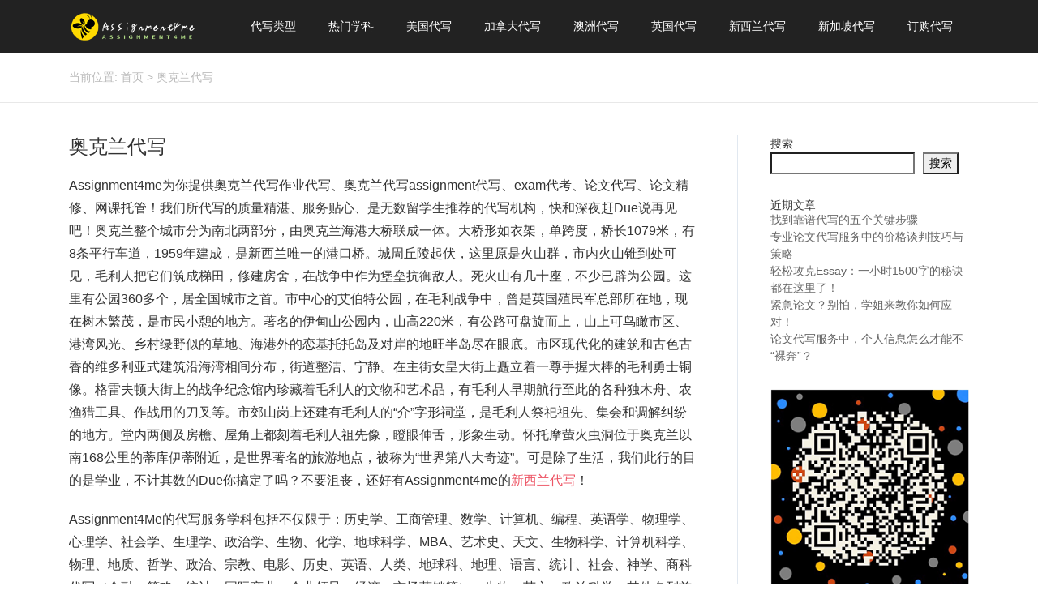

--- FILE ---
content_type: text/html; charset=UTF-8
request_url: https://www.assignment4me.com/auckland-daixie/
body_size: 17096
content:
<!DOCTYPE html>
<html lang="zh-cmn-Hans">
<head>
<link rel="icon" href="https://www.assignment4me.com/wp-content/uploads/2021/10/websiteICO.png" type="image/x-icon" />
<link rel="shortcut icon" href="https://www.assignment4me.com/wp-content/uploads/2021/10/websiteICO.png" type="image/x-icon" />
<meta charset="UTF-8">
<meta name="viewport" content="width=device-width, initial-scale=1">
<meta http-equiv="Cache-Control" content="no-transform" /> 
<meta http-equiv="Cache-Control" content="no-siteapp" />
<meta name="applicable-device" content="pc,mobile">
<meta http-equiv="X-UA-Compatible" content="IE=edge">
<title>新西兰奥克兰作业代写,奥克兰assignment代写,exam代考,论文代写 - Assignment4me</title><meta name="description" content="Assignment4me为你提供新西兰奥克兰作业代写、奥克兰assignment代写、exam代考、论文代写、论文精修、网课托管！我们所代写的质量精湛、服务贴心、是无数新西兰奥克兰留学生推荐的代写机构，快和深夜赶Due说再见吧！" />
<meta name="keywords" content="新西兰代写,奥克兰作业代写,奥克兰assignment代写,exam代考,论文代写" />
<meta name='robots' content='index, follow, max-image-preview:large, max-snippet:-1, max-video-preview:-1' />

	<!-- This site is optimized with the Yoast SEO plugin v20.8 - https://yoast.com/wordpress/plugins/seo/ -->
	<link rel="canonical" href="https://www.assignment4me.com/auckland-daixie/" />
	<meta property="og:locale" content="zh_CN" />
	<meta property="og:type" content="article" />
	<meta property="og:title" content="奥克兰代写 - Assignment4me" />
	<meta property="og:description" content="Assignment4me为你提供奥克兰代写作业代写、奥克兰代写assignment代写、exam代考、论文代 [&hellip;]" />
	<meta property="og:url" content="https://www.assignment4me.com/auckland-daixie/" />
	<meta property="og:site_name" content="Assignment4me" />
	<meta property="article:modified_time" content="2021-10-09T09:55:52+00:00" />
	<meta name="twitter:card" content="summary_large_image" />
	<script type="application/ld+json" class="yoast-schema-graph">{"@context":"https://schema.org","@graph":[{"@type":"WebPage","@id":"https://www.assignment4me.com/auckland-daixie/","url":"https://www.assignment4me.com/auckland-daixie/","name":"奥克兰代写 - Assignment4me","isPartOf":{"@id":"https://www.assignment4me.com/#website"},"datePublished":"2021-10-07T12:41:58+00:00","dateModified":"2021-10-09T09:55:52+00:00","breadcrumb":{"@id":"https://www.assignment4me.com/auckland-daixie/#breadcrumb"},"inLanguage":"zh-Hans","potentialAction":[{"@type":"ReadAction","target":["https://www.assignment4me.com/auckland-daixie/"]}]},{"@type":"BreadcrumbList","@id":"https://www.assignment4me.com/auckland-daixie/#breadcrumb","itemListElement":[{"@type":"ListItem","position":1,"name":"首页","item":"https://www.assignment4me.com/"},{"@type":"ListItem","position":2,"name":"奥克兰代写"}]},{"@type":"WebSite","@id":"https://www.assignment4me.com/#website","url":"https://www.assignment4me.com/","name":"Assignment4me","description":"","potentialAction":[{"@type":"SearchAction","target":{"@type":"EntryPoint","urlTemplate":"https://www.assignment4me.com/?s={search_term_string}"},"query-input":"required name=search_term_string"}],"inLanguage":"zh-Hans"}]}</script>
	<!-- / Yoast SEO plugin. -->


<link rel='dns-prefetch' href='//www.assignment4me.com' />
<link rel="alternate" title="oEmbed (JSON)" type="application/json+oembed" href="https://www.assignment4me.com/wp-json/oembed/1.0/embed?url=https%3A%2F%2Fwww.assignment4me.com%2Fauckland-daixie%2F" />
<link rel="alternate" title="oEmbed (XML)" type="text/xml+oembed" href="https://www.assignment4me.com/wp-json/oembed/1.0/embed?url=https%3A%2F%2Fwww.assignment4me.com%2Fauckland-daixie%2F&#038;format=xml" />
<style id='wp-img-auto-sizes-contain-inline-css' type='text/css'>
img:is([sizes=auto i],[sizes^="auto," i]){contain-intrinsic-size:3000px 1500px}
/*# sourceURL=wp-img-auto-sizes-contain-inline-css */
</style>
<style id='wp-block-library-inline-css' type='text/css'>
:root{--wp-block-synced-color:#7a00df;--wp-block-synced-color--rgb:122,0,223;--wp-bound-block-color:var(--wp-block-synced-color);--wp-editor-canvas-background:#ddd;--wp-admin-theme-color:#007cba;--wp-admin-theme-color--rgb:0,124,186;--wp-admin-theme-color-darker-10:#006ba1;--wp-admin-theme-color-darker-10--rgb:0,107,160.5;--wp-admin-theme-color-darker-20:#005a87;--wp-admin-theme-color-darker-20--rgb:0,90,135;--wp-admin-border-width-focus:2px}@media (min-resolution:192dpi){:root{--wp-admin-border-width-focus:1.5px}}.wp-element-button{cursor:pointer}:root .has-very-light-gray-background-color{background-color:#eee}:root .has-very-dark-gray-background-color{background-color:#313131}:root .has-very-light-gray-color{color:#eee}:root .has-very-dark-gray-color{color:#313131}:root .has-vivid-green-cyan-to-vivid-cyan-blue-gradient-background{background:linear-gradient(135deg,#00d084,#0693e3)}:root .has-purple-crush-gradient-background{background:linear-gradient(135deg,#34e2e4,#4721fb 50%,#ab1dfe)}:root .has-hazy-dawn-gradient-background{background:linear-gradient(135deg,#faaca8,#dad0ec)}:root .has-subdued-olive-gradient-background{background:linear-gradient(135deg,#fafae1,#67a671)}:root .has-atomic-cream-gradient-background{background:linear-gradient(135deg,#fdd79a,#004a59)}:root .has-nightshade-gradient-background{background:linear-gradient(135deg,#330968,#31cdcf)}:root .has-midnight-gradient-background{background:linear-gradient(135deg,#020381,#2874fc)}:root{--wp--preset--font-size--normal:16px;--wp--preset--font-size--huge:42px}.has-regular-font-size{font-size:1em}.has-larger-font-size{font-size:2.625em}.has-normal-font-size{font-size:var(--wp--preset--font-size--normal)}.has-huge-font-size{font-size:var(--wp--preset--font-size--huge)}.has-text-align-center{text-align:center}.has-text-align-left{text-align:left}.has-text-align-right{text-align:right}.has-fit-text{white-space:nowrap!important}#end-resizable-editor-section{display:none}.aligncenter{clear:both}.items-justified-left{justify-content:flex-start}.items-justified-center{justify-content:center}.items-justified-right{justify-content:flex-end}.items-justified-space-between{justify-content:space-between}.screen-reader-text{border:0;clip-path:inset(50%);height:1px;margin:-1px;overflow:hidden;padding:0;position:absolute;width:1px;word-wrap:normal!important}.screen-reader-text:focus{background-color:#ddd;clip-path:none;color:#444;display:block;font-size:1em;height:auto;left:5px;line-height:normal;padding:15px 23px 14px;text-decoration:none;top:5px;width:auto;z-index:100000}html :where(.has-border-color){border-style:solid}html :where([style*=border-top-color]){border-top-style:solid}html :where([style*=border-right-color]){border-right-style:solid}html :where([style*=border-bottom-color]){border-bottom-style:solid}html :where([style*=border-left-color]){border-left-style:solid}html :where([style*=border-width]){border-style:solid}html :where([style*=border-top-width]){border-top-style:solid}html :where([style*=border-right-width]){border-right-style:solid}html :where([style*=border-bottom-width]){border-bottom-style:solid}html :where([style*=border-left-width]){border-left-style:solid}html :where(img[class*=wp-image-]){height:auto;max-width:100%}:where(figure){margin:0 0 1em}html :where(.is-position-sticky){--wp-admin--admin-bar--position-offset:var(--wp-admin--admin-bar--height,0px)}@media screen and (max-width:600px){html :where(.is-position-sticky){--wp-admin--admin-bar--position-offset:0px}}

/*# sourceURL=wp-block-library-inline-css */
</style><style id='wp-block-heading-inline-css' type='text/css'>
h1:where(.wp-block-heading).has-background,h2:where(.wp-block-heading).has-background,h3:where(.wp-block-heading).has-background,h4:where(.wp-block-heading).has-background,h5:where(.wp-block-heading).has-background,h6:where(.wp-block-heading).has-background{padding:1.25em 2.375em}h1.has-text-align-left[style*=writing-mode]:where([style*=vertical-lr]),h1.has-text-align-right[style*=writing-mode]:where([style*=vertical-rl]),h2.has-text-align-left[style*=writing-mode]:where([style*=vertical-lr]),h2.has-text-align-right[style*=writing-mode]:where([style*=vertical-rl]),h3.has-text-align-left[style*=writing-mode]:where([style*=vertical-lr]),h3.has-text-align-right[style*=writing-mode]:where([style*=vertical-rl]),h4.has-text-align-left[style*=writing-mode]:where([style*=vertical-lr]),h4.has-text-align-right[style*=writing-mode]:where([style*=vertical-rl]),h5.has-text-align-left[style*=writing-mode]:where([style*=vertical-lr]),h5.has-text-align-right[style*=writing-mode]:where([style*=vertical-rl]),h6.has-text-align-left[style*=writing-mode]:where([style*=vertical-lr]),h6.has-text-align-right[style*=writing-mode]:where([style*=vertical-rl]){rotate:180deg}
/*# sourceURL=https://www.assignment4me.com/wp-includes/blocks/heading/style.min.css */
</style>
<style id='wp-block-image-inline-css' type='text/css'>
.wp-block-image>a,.wp-block-image>figure>a{display:inline-block}.wp-block-image img{box-sizing:border-box;height:auto;max-width:100%;vertical-align:bottom}@media not (prefers-reduced-motion){.wp-block-image img.hide{visibility:hidden}.wp-block-image img.show{animation:show-content-image .4s}}.wp-block-image[style*=border-radius] img,.wp-block-image[style*=border-radius]>a{border-radius:inherit}.wp-block-image.has-custom-border img{box-sizing:border-box}.wp-block-image.aligncenter{text-align:center}.wp-block-image.alignfull>a,.wp-block-image.alignwide>a{width:100%}.wp-block-image.alignfull img,.wp-block-image.alignwide img{height:auto;width:100%}.wp-block-image .aligncenter,.wp-block-image .alignleft,.wp-block-image .alignright,.wp-block-image.aligncenter,.wp-block-image.alignleft,.wp-block-image.alignright{display:table}.wp-block-image .aligncenter>figcaption,.wp-block-image .alignleft>figcaption,.wp-block-image .alignright>figcaption,.wp-block-image.aligncenter>figcaption,.wp-block-image.alignleft>figcaption,.wp-block-image.alignright>figcaption{caption-side:bottom;display:table-caption}.wp-block-image .alignleft{float:left;margin:.5em 1em .5em 0}.wp-block-image .alignright{float:right;margin:.5em 0 .5em 1em}.wp-block-image .aligncenter{margin-left:auto;margin-right:auto}.wp-block-image :where(figcaption){margin-bottom:1em;margin-top:.5em}.wp-block-image.is-style-circle-mask img{border-radius:9999px}@supports ((-webkit-mask-image:none) or (mask-image:none)) or (-webkit-mask-image:none){.wp-block-image.is-style-circle-mask img{border-radius:0;-webkit-mask-image:url('data:image/svg+xml;utf8,<svg viewBox="0 0 100 100" xmlns="http://www.w3.org/2000/svg"><circle cx="50" cy="50" r="50"/></svg>');mask-image:url('data:image/svg+xml;utf8,<svg viewBox="0 0 100 100" xmlns="http://www.w3.org/2000/svg"><circle cx="50" cy="50" r="50"/></svg>');mask-mode:alpha;-webkit-mask-position:center;mask-position:center;-webkit-mask-repeat:no-repeat;mask-repeat:no-repeat;-webkit-mask-size:contain;mask-size:contain}}:root :where(.wp-block-image.is-style-rounded img,.wp-block-image .is-style-rounded img){border-radius:9999px}.wp-block-image figure{margin:0}.wp-lightbox-container{display:flex;flex-direction:column;position:relative}.wp-lightbox-container img{cursor:zoom-in}.wp-lightbox-container img:hover+button{opacity:1}.wp-lightbox-container button{align-items:center;backdrop-filter:blur(16px) saturate(180%);background-color:#5a5a5a40;border:none;border-radius:4px;cursor:zoom-in;display:flex;height:20px;justify-content:center;opacity:0;padding:0;position:absolute;right:16px;text-align:center;top:16px;width:20px;z-index:100}@media not (prefers-reduced-motion){.wp-lightbox-container button{transition:opacity .2s ease}}.wp-lightbox-container button:focus-visible{outline:3px auto #5a5a5a40;outline:3px auto -webkit-focus-ring-color;outline-offset:3px}.wp-lightbox-container button:hover{cursor:pointer;opacity:1}.wp-lightbox-container button:focus{opacity:1}.wp-lightbox-container button:focus,.wp-lightbox-container button:hover,.wp-lightbox-container button:not(:hover):not(:active):not(.has-background){background-color:#5a5a5a40;border:none}.wp-lightbox-overlay{box-sizing:border-box;cursor:zoom-out;height:100vh;left:0;overflow:hidden;position:fixed;top:0;visibility:hidden;width:100%;z-index:100000}.wp-lightbox-overlay .close-button{align-items:center;cursor:pointer;display:flex;justify-content:center;min-height:40px;min-width:40px;padding:0;position:absolute;right:calc(env(safe-area-inset-right) + 16px);top:calc(env(safe-area-inset-top) + 16px);z-index:5000000}.wp-lightbox-overlay .close-button:focus,.wp-lightbox-overlay .close-button:hover,.wp-lightbox-overlay .close-button:not(:hover):not(:active):not(.has-background){background:none;border:none}.wp-lightbox-overlay .lightbox-image-container{height:var(--wp--lightbox-container-height);left:50%;overflow:hidden;position:absolute;top:50%;transform:translate(-50%,-50%);transform-origin:top left;width:var(--wp--lightbox-container-width);z-index:9999999999}.wp-lightbox-overlay .wp-block-image{align-items:center;box-sizing:border-box;display:flex;height:100%;justify-content:center;margin:0;position:relative;transform-origin:0 0;width:100%;z-index:3000000}.wp-lightbox-overlay .wp-block-image img{height:var(--wp--lightbox-image-height);min-height:var(--wp--lightbox-image-height);min-width:var(--wp--lightbox-image-width);width:var(--wp--lightbox-image-width)}.wp-lightbox-overlay .wp-block-image figcaption{display:none}.wp-lightbox-overlay button{background:none;border:none}.wp-lightbox-overlay .scrim{background-color:#fff;height:100%;opacity:.9;position:absolute;width:100%;z-index:2000000}.wp-lightbox-overlay.active{visibility:visible}@media not (prefers-reduced-motion){.wp-lightbox-overlay.active{animation:turn-on-visibility .25s both}.wp-lightbox-overlay.active img{animation:turn-on-visibility .35s both}.wp-lightbox-overlay.show-closing-animation:not(.active){animation:turn-off-visibility .35s both}.wp-lightbox-overlay.show-closing-animation:not(.active) img{animation:turn-off-visibility .25s both}.wp-lightbox-overlay.zoom.active{animation:none;opacity:1;visibility:visible}.wp-lightbox-overlay.zoom.active .lightbox-image-container{animation:lightbox-zoom-in .4s}.wp-lightbox-overlay.zoom.active .lightbox-image-container img{animation:none}.wp-lightbox-overlay.zoom.active .scrim{animation:turn-on-visibility .4s forwards}.wp-lightbox-overlay.zoom.show-closing-animation:not(.active){animation:none}.wp-lightbox-overlay.zoom.show-closing-animation:not(.active) .lightbox-image-container{animation:lightbox-zoom-out .4s}.wp-lightbox-overlay.zoom.show-closing-animation:not(.active) .lightbox-image-container img{animation:none}.wp-lightbox-overlay.zoom.show-closing-animation:not(.active) .scrim{animation:turn-off-visibility .4s forwards}}@keyframes show-content-image{0%{visibility:hidden}99%{visibility:hidden}to{visibility:visible}}@keyframes turn-on-visibility{0%{opacity:0}to{opacity:1}}@keyframes turn-off-visibility{0%{opacity:1;visibility:visible}99%{opacity:0;visibility:visible}to{opacity:0;visibility:hidden}}@keyframes lightbox-zoom-in{0%{transform:translate(calc((-100vw + var(--wp--lightbox-scrollbar-width))/2 + var(--wp--lightbox-initial-left-position)),calc(-50vh + var(--wp--lightbox-initial-top-position))) scale(var(--wp--lightbox-scale))}to{transform:translate(-50%,-50%) scale(1)}}@keyframes lightbox-zoom-out{0%{transform:translate(-50%,-50%) scale(1);visibility:visible}99%{visibility:visible}to{transform:translate(calc((-100vw + var(--wp--lightbox-scrollbar-width))/2 + var(--wp--lightbox-initial-left-position)),calc(-50vh + var(--wp--lightbox-initial-top-position))) scale(var(--wp--lightbox-scale));visibility:hidden}}
/*# sourceURL=https://www.assignment4me.com/wp-includes/blocks/image/style.min.css */
</style>
<style id='wp-block-latest-posts-inline-css' type='text/css'>
.wp-block-latest-posts{box-sizing:border-box}.wp-block-latest-posts.alignleft{margin-right:2em}.wp-block-latest-posts.alignright{margin-left:2em}.wp-block-latest-posts.wp-block-latest-posts__list{list-style:none}.wp-block-latest-posts.wp-block-latest-posts__list li{clear:both;overflow-wrap:break-word}.wp-block-latest-posts.is-grid{display:flex;flex-wrap:wrap}.wp-block-latest-posts.is-grid li{margin:0 1.25em 1.25em 0;width:100%}@media (min-width:600px){.wp-block-latest-posts.columns-2 li{width:calc(50% - .625em)}.wp-block-latest-posts.columns-2 li:nth-child(2n){margin-right:0}.wp-block-latest-posts.columns-3 li{width:calc(33.33333% - .83333em)}.wp-block-latest-posts.columns-3 li:nth-child(3n){margin-right:0}.wp-block-latest-posts.columns-4 li{width:calc(25% - .9375em)}.wp-block-latest-posts.columns-4 li:nth-child(4n){margin-right:0}.wp-block-latest-posts.columns-5 li{width:calc(20% - 1em)}.wp-block-latest-posts.columns-5 li:nth-child(5n){margin-right:0}.wp-block-latest-posts.columns-6 li{width:calc(16.66667% - 1.04167em)}.wp-block-latest-posts.columns-6 li:nth-child(6n){margin-right:0}}:root :where(.wp-block-latest-posts.is-grid){padding:0}:root :where(.wp-block-latest-posts.wp-block-latest-posts__list){padding-left:0}.wp-block-latest-posts__post-author,.wp-block-latest-posts__post-date{display:block;font-size:.8125em}.wp-block-latest-posts__post-excerpt,.wp-block-latest-posts__post-full-content{margin-bottom:1em;margin-top:.5em}.wp-block-latest-posts__featured-image a{display:inline-block}.wp-block-latest-posts__featured-image img{height:auto;max-width:100%;width:auto}.wp-block-latest-posts__featured-image.alignleft{float:left;margin-right:1em}.wp-block-latest-posts__featured-image.alignright{float:right;margin-left:1em}.wp-block-latest-posts__featured-image.aligncenter{margin-bottom:1em;text-align:center}
/*# sourceURL=https://www.assignment4me.com/wp-includes/blocks/latest-posts/style.min.css */
</style>
<style id='wp-block-search-inline-css' type='text/css'>
.wp-block-search__button{margin-left:10px;word-break:normal}.wp-block-search__button.has-icon{line-height:0}.wp-block-search__button svg{height:1.25em;min-height:24px;min-width:24px;width:1.25em;fill:currentColor;vertical-align:text-bottom}:where(.wp-block-search__button){border:1px solid #ccc;padding:6px 10px}.wp-block-search__inside-wrapper{display:flex;flex:auto;flex-wrap:nowrap;max-width:100%}.wp-block-search__label{width:100%}.wp-block-search.wp-block-search__button-only .wp-block-search__button{box-sizing:border-box;display:flex;flex-shrink:0;justify-content:center;margin-left:0;max-width:100%}.wp-block-search.wp-block-search__button-only .wp-block-search__inside-wrapper{min-width:0!important;transition-property:width}.wp-block-search.wp-block-search__button-only .wp-block-search__input{flex-basis:100%;transition-duration:.3s}.wp-block-search.wp-block-search__button-only.wp-block-search__searchfield-hidden,.wp-block-search.wp-block-search__button-only.wp-block-search__searchfield-hidden .wp-block-search__inside-wrapper{overflow:hidden}.wp-block-search.wp-block-search__button-only.wp-block-search__searchfield-hidden .wp-block-search__input{border-left-width:0!important;border-right-width:0!important;flex-basis:0;flex-grow:0;margin:0;min-width:0!important;padding-left:0!important;padding-right:0!important;width:0!important}:where(.wp-block-search__input){appearance:none;border:1px solid #949494;flex-grow:1;font-family:inherit;font-size:inherit;font-style:inherit;font-weight:inherit;letter-spacing:inherit;line-height:inherit;margin-left:0;margin-right:0;min-width:3rem;padding:8px;text-decoration:unset!important;text-transform:inherit}:where(.wp-block-search__button-inside .wp-block-search__inside-wrapper){background-color:#fff;border:1px solid #949494;box-sizing:border-box;padding:4px}:where(.wp-block-search__button-inside .wp-block-search__inside-wrapper) .wp-block-search__input{border:none;border-radius:0;padding:0 4px}:where(.wp-block-search__button-inside .wp-block-search__inside-wrapper) .wp-block-search__input:focus{outline:none}:where(.wp-block-search__button-inside .wp-block-search__inside-wrapper) :where(.wp-block-search__button){padding:4px 8px}.wp-block-search.aligncenter .wp-block-search__inside-wrapper{margin:auto}.wp-block[data-align=right] .wp-block-search.wp-block-search__button-only .wp-block-search__inside-wrapper{float:right}
/*# sourceURL=https://www.assignment4me.com/wp-includes/blocks/search/style.min.css */
</style>
<style id='wp-block-group-inline-css' type='text/css'>
.wp-block-group{box-sizing:border-box}:where(.wp-block-group.wp-block-group-is-layout-constrained){position:relative}
/*# sourceURL=https://www.assignment4me.com/wp-includes/blocks/group/style.min.css */
</style>
<style id='global-styles-inline-css' type='text/css'>
:root{--wp--preset--aspect-ratio--square: 1;--wp--preset--aspect-ratio--4-3: 4/3;--wp--preset--aspect-ratio--3-4: 3/4;--wp--preset--aspect-ratio--3-2: 3/2;--wp--preset--aspect-ratio--2-3: 2/3;--wp--preset--aspect-ratio--16-9: 16/9;--wp--preset--aspect-ratio--9-16: 9/16;--wp--preset--color--black: #000000;--wp--preset--color--cyan-bluish-gray: #abb8c3;--wp--preset--color--white: #ffffff;--wp--preset--color--pale-pink: #f78da7;--wp--preset--color--vivid-red: #cf2e2e;--wp--preset--color--luminous-vivid-orange: #ff6900;--wp--preset--color--luminous-vivid-amber: #fcb900;--wp--preset--color--light-green-cyan: #7bdcb5;--wp--preset--color--vivid-green-cyan: #00d084;--wp--preset--color--pale-cyan-blue: #8ed1fc;--wp--preset--color--vivid-cyan-blue: #0693e3;--wp--preset--color--vivid-purple: #9b51e0;--wp--preset--gradient--vivid-cyan-blue-to-vivid-purple: linear-gradient(135deg,rgb(6,147,227) 0%,rgb(155,81,224) 100%);--wp--preset--gradient--light-green-cyan-to-vivid-green-cyan: linear-gradient(135deg,rgb(122,220,180) 0%,rgb(0,208,130) 100%);--wp--preset--gradient--luminous-vivid-amber-to-luminous-vivid-orange: linear-gradient(135deg,rgb(252,185,0) 0%,rgb(255,105,0) 100%);--wp--preset--gradient--luminous-vivid-orange-to-vivid-red: linear-gradient(135deg,rgb(255,105,0) 0%,rgb(207,46,46) 100%);--wp--preset--gradient--very-light-gray-to-cyan-bluish-gray: linear-gradient(135deg,rgb(238,238,238) 0%,rgb(169,184,195) 100%);--wp--preset--gradient--cool-to-warm-spectrum: linear-gradient(135deg,rgb(74,234,220) 0%,rgb(151,120,209) 20%,rgb(207,42,186) 40%,rgb(238,44,130) 60%,rgb(251,105,98) 80%,rgb(254,248,76) 100%);--wp--preset--gradient--blush-light-purple: linear-gradient(135deg,rgb(255,206,236) 0%,rgb(152,150,240) 100%);--wp--preset--gradient--blush-bordeaux: linear-gradient(135deg,rgb(254,205,165) 0%,rgb(254,45,45) 50%,rgb(107,0,62) 100%);--wp--preset--gradient--luminous-dusk: linear-gradient(135deg,rgb(255,203,112) 0%,rgb(199,81,192) 50%,rgb(65,88,208) 100%);--wp--preset--gradient--pale-ocean: linear-gradient(135deg,rgb(255,245,203) 0%,rgb(182,227,212) 50%,rgb(51,167,181) 100%);--wp--preset--gradient--electric-grass: linear-gradient(135deg,rgb(202,248,128) 0%,rgb(113,206,126) 100%);--wp--preset--gradient--midnight: linear-gradient(135deg,rgb(2,3,129) 0%,rgb(40,116,252) 100%);--wp--preset--font-size--small: 13px;--wp--preset--font-size--medium: 20px;--wp--preset--font-size--large: 36px;--wp--preset--font-size--x-large: 42px;--wp--preset--spacing--20: 0.44rem;--wp--preset--spacing--30: 0.67rem;--wp--preset--spacing--40: 1rem;--wp--preset--spacing--50: 1.5rem;--wp--preset--spacing--60: 2.25rem;--wp--preset--spacing--70: 3.38rem;--wp--preset--spacing--80: 5.06rem;--wp--preset--shadow--natural: 6px 6px 9px rgba(0, 0, 0, 0.2);--wp--preset--shadow--deep: 12px 12px 50px rgba(0, 0, 0, 0.4);--wp--preset--shadow--sharp: 6px 6px 0px rgba(0, 0, 0, 0.2);--wp--preset--shadow--outlined: 6px 6px 0px -3px rgb(255, 255, 255), 6px 6px rgb(0, 0, 0);--wp--preset--shadow--crisp: 6px 6px 0px rgb(0, 0, 0);}:where(.is-layout-flex){gap: 0.5em;}:where(.is-layout-grid){gap: 0.5em;}body .is-layout-flex{display: flex;}.is-layout-flex{flex-wrap: wrap;align-items: center;}.is-layout-flex > :is(*, div){margin: 0;}body .is-layout-grid{display: grid;}.is-layout-grid > :is(*, div){margin: 0;}:where(.wp-block-columns.is-layout-flex){gap: 2em;}:where(.wp-block-columns.is-layout-grid){gap: 2em;}:where(.wp-block-post-template.is-layout-flex){gap: 1.25em;}:where(.wp-block-post-template.is-layout-grid){gap: 1.25em;}.has-black-color{color: var(--wp--preset--color--black) !important;}.has-cyan-bluish-gray-color{color: var(--wp--preset--color--cyan-bluish-gray) !important;}.has-white-color{color: var(--wp--preset--color--white) !important;}.has-pale-pink-color{color: var(--wp--preset--color--pale-pink) !important;}.has-vivid-red-color{color: var(--wp--preset--color--vivid-red) !important;}.has-luminous-vivid-orange-color{color: var(--wp--preset--color--luminous-vivid-orange) !important;}.has-luminous-vivid-amber-color{color: var(--wp--preset--color--luminous-vivid-amber) !important;}.has-light-green-cyan-color{color: var(--wp--preset--color--light-green-cyan) !important;}.has-vivid-green-cyan-color{color: var(--wp--preset--color--vivid-green-cyan) !important;}.has-pale-cyan-blue-color{color: var(--wp--preset--color--pale-cyan-blue) !important;}.has-vivid-cyan-blue-color{color: var(--wp--preset--color--vivid-cyan-blue) !important;}.has-vivid-purple-color{color: var(--wp--preset--color--vivid-purple) !important;}.has-black-background-color{background-color: var(--wp--preset--color--black) !important;}.has-cyan-bluish-gray-background-color{background-color: var(--wp--preset--color--cyan-bluish-gray) !important;}.has-white-background-color{background-color: var(--wp--preset--color--white) !important;}.has-pale-pink-background-color{background-color: var(--wp--preset--color--pale-pink) !important;}.has-vivid-red-background-color{background-color: var(--wp--preset--color--vivid-red) !important;}.has-luminous-vivid-orange-background-color{background-color: var(--wp--preset--color--luminous-vivid-orange) !important;}.has-luminous-vivid-amber-background-color{background-color: var(--wp--preset--color--luminous-vivid-amber) !important;}.has-light-green-cyan-background-color{background-color: var(--wp--preset--color--light-green-cyan) !important;}.has-vivid-green-cyan-background-color{background-color: var(--wp--preset--color--vivid-green-cyan) !important;}.has-pale-cyan-blue-background-color{background-color: var(--wp--preset--color--pale-cyan-blue) !important;}.has-vivid-cyan-blue-background-color{background-color: var(--wp--preset--color--vivid-cyan-blue) !important;}.has-vivid-purple-background-color{background-color: var(--wp--preset--color--vivid-purple) !important;}.has-black-border-color{border-color: var(--wp--preset--color--black) !important;}.has-cyan-bluish-gray-border-color{border-color: var(--wp--preset--color--cyan-bluish-gray) !important;}.has-white-border-color{border-color: var(--wp--preset--color--white) !important;}.has-pale-pink-border-color{border-color: var(--wp--preset--color--pale-pink) !important;}.has-vivid-red-border-color{border-color: var(--wp--preset--color--vivid-red) !important;}.has-luminous-vivid-orange-border-color{border-color: var(--wp--preset--color--luminous-vivid-orange) !important;}.has-luminous-vivid-amber-border-color{border-color: var(--wp--preset--color--luminous-vivid-amber) !important;}.has-light-green-cyan-border-color{border-color: var(--wp--preset--color--light-green-cyan) !important;}.has-vivid-green-cyan-border-color{border-color: var(--wp--preset--color--vivid-green-cyan) !important;}.has-pale-cyan-blue-border-color{border-color: var(--wp--preset--color--pale-cyan-blue) !important;}.has-vivid-cyan-blue-border-color{border-color: var(--wp--preset--color--vivid-cyan-blue) !important;}.has-vivid-purple-border-color{border-color: var(--wp--preset--color--vivid-purple) !important;}.has-vivid-cyan-blue-to-vivid-purple-gradient-background{background: var(--wp--preset--gradient--vivid-cyan-blue-to-vivid-purple) !important;}.has-light-green-cyan-to-vivid-green-cyan-gradient-background{background: var(--wp--preset--gradient--light-green-cyan-to-vivid-green-cyan) !important;}.has-luminous-vivid-amber-to-luminous-vivid-orange-gradient-background{background: var(--wp--preset--gradient--luminous-vivid-amber-to-luminous-vivid-orange) !important;}.has-luminous-vivid-orange-to-vivid-red-gradient-background{background: var(--wp--preset--gradient--luminous-vivid-orange-to-vivid-red) !important;}.has-very-light-gray-to-cyan-bluish-gray-gradient-background{background: var(--wp--preset--gradient--very-light-gray-to-cyan-bluish-gray) !important;}.has-cool-to-warm-spectrum-gradient-background{background: var(--wp--preset--gradient--cool-to-warm-spectrum) !important;}.has-blush-light-purple-gradient-background{background: var(--wp--preset--gradient--blush-light-purple) !important;}.has-blush-bordeaux-gradient-background{background: var(--wp--preset--gradient--blush-bordeaux) !important;}.has-luminous-dusk-gradient-background{background: var(--wp--preset--gradient--luminous-dusk) !important;}.has-pale-ocean-gradient-background{background: var(--wp--preset--gradient--pale-ocean) !important;}.has-electric-grass-gradient-background{background: var(--wp--preset--gradient--electric-grass) !important;}.has-midnight-gradient-background{background: var(--wp--preset--gradient--midnight) !important;}.has-small-font-size{font-size: var(--wp--preset--font-size--small) !important;}.has-medium-font-size{font-size: var(--wp--preset--font-size--medium) !important;}.has-large-font-size{font-size: var(--wp--preset--font-size--large) !important;}.has-x-large-font-size{font-size: var(--wp--preset--font-size--x-large) !important;}
/*# sourceURL=global-styles-inline-css */
</style>

<style id='classic-theme-styles-inline-css' type='text/css'>
/*! This file is auto-generated */
.wp-block-button__link{color:#fff;background-color:#32373c;border-radius:9999px;box-shadow:none;text-decoration:none;padding:calc(.667em + 2px) calc(1.333em + 2px);font-size:1.125em}.wp-block-file__button{background:#32373c;color:#fff;text-decoration:none}
/*# sourceURL=/wp-includes/css/classic-themes.min.css */
</style>
<link rel='stylesheet' id='bootstrap-css' href='https://www.assignment4me.com/wp-content/themes/zixun/css/bootstrap.css?ver=6.9' type='text/css' media='all' />
<link rel='stylesheet' id='font-awesome-css' href='https://www.assignment4me.com/wp-content/themes/zixun/css/font-awesome.min.css?ver=6.9' type='text/css' media='all' />
<link rel='stylesheet' id='slicknav-css' href='https://www.assignment4me.com/wp-content/themes/zixun/css/slicknav.min.css?ver=6.9' type='text/css' media='all' />
<link rel='stylesheet' id='xs-style-css' href='https://www.assignment4me.com/wp-content/themes/zixun/style.css?ver=6.9' type='text/css' media='all' />
<link rel='stylesheet' id='responsive-css' href='https://www.assignment4me.com/wp-content/themes/zixun/css/responsive.css?ver=6.9' type='text/css' media='all' />
<link rel='stylesheet' id='gudengbao-css' href='https://www.assignment4me.com/wp-content/themes/zixun/css/gudengbao.css?ver=6.9' type='text/css' media='all' />
<link rel='stylesheet' id='layout-css' href='https://www.assignment4me.com/wp-content/themes/zixun/css/layout.css?ver=6.9' type='text/css' media='all' />
<script type="text/javascript" src="https://www.assignment4me.com/wp-includes/js/jquery/jquery.min.js?ver=3.7.1" id="jquery-core-js"></script>
<script type="text/javascript" src="https://www.assignment4me.com/wp-includes/js/jquery/jquery-migrate.min.js?ver=3.4.1" id="jquery-migrate-js"></script>
<link rel="https://api.w.org/" href="https://www.assignment4me.com/wp-json/" /><link rel="alternate" title="JSON" type="application/json" href="https://www.assignment4me.com/wp-json/wp/v2/pages/182" /></head>
<body class="wp-singular page-template-default page page-id-182 wp-theme-zixun">
<header id="header">
<div class="container clearfix">
<div class="header-logo float-left">
<a title="" class="logo-url" href="https://www.assignment4me.com">
<img src="https://www.assignment4me.com/wp-content/uploads/2021/10/assignment4me-LOGO-1.png" alt="Assignment4me"  title="Assignment4me"/>
</a>
</div>
<div class="header-menu float-right">
<ul id="menu-header" class="header-menu-con sf-menu"><li id="menu-item-215" class="menu-item menu-item-type-custom menu-item-object-custom menu-item-has-children menu-item-215"><a href="#">代写类型</a>
<ul class="sub-menu">
	<li id="menu-item-236" class="menu-item menu-item-type-post_type menu-item-object-page menu-item-236"><a href="https://www.assignment4me.com/assignment-daixie/">Assignment代写</a></li>
	<li id="menu-item-235" class="menu-item menu-item-type-post_type menu-item-object-page menu-item-235"><a href="https://www.assignment4me.com/wkdx/">网课代修</a></li>
	<li id="menu-item-239" class="menu-item menu-item-type-post_type menu-item-object-page menu-item-239"><a href="https://www.assignment4me.com/daima-daixie/">编程代写</a></li>
	<li id="menu-item-227" class="menu-item menu-item-type-post_type menu-item-object-page menu-item-227"><a href="https://www.assignment4me.com/essay-daixie/">essay代写</a></li>
	<li id="menu-item-226" class="menu-item menu-item-type-post_type menu-item-object-page menu-item-226"><a href="https://www.assignment4me.com/report-daixie/">report代写</a></li>
	<li id="menu-item-225" class="menu-item menu-item-type-post_type menu-item-object-page menu-item-225"><a href="https://www.assignment4me.com/paper-daixie/">paper代写</a></li>
	<li id="menu-item-232" class="menu-item menu-item-type-post_type menu-item-object-page menu-item-232"><a href="https://www.assignment4me.com/quiz-daikao/">Online Quiz代考</a></li>
	<li id="menu-item-233" class="menu-item menu-item-type-post_type menu-item-object-page menu-item-233"><a href="https://www.assignment4me.com/exam-daikao/">Online Exam代考</a></li>
	<li id="menu-item-1673" class="menu-item menu-item-type-post_type menu-item-object-page menu-item-1673"><a href="https://www.assignment4me.com/gmat-daikao/">GMAT代考</a></li>
	<li id="menu-item-1672" class="menu-item menu-item-type-post_type menu-item-object-page menu-item-1672"><a href="https://www.assignment4me.com/gre-daikao/">GRE代考</a></li>
</ul>
</li>
<li id="menu-item-216" class="menu-item menu-item-type-custom menu-item-object-custom menu-item-has-children menu-item-216"><a href="#">热门学科</a>
<ul class="sub-menu">
	<li id="menu-item-290" class="menu-item menu-item-type-post_type menu-item-object-page menu-item-290"><a href="https://www.assignment4me.com/math-daixie/">数学代写</a></li>
	<li id="menu-item-294" class="menu-item menu-item-type-post_type menu-item-object-page menu-item-294"><a href="https://www.assignment4me.com/chemistry-daixie/">化学代写</a></li>
	<li id="menu-item-289" class="menu-item menu-item-type-post_type menu-item-object-page menu-item-289"><a href="https://www.assignment4me.com/physical-daixie/">物理代写</a></li>
	<li id="menu-item-293" class="menu-item menu-item-type-post_type menu-item-object-page menu-item-293"><a href="https://www.assignment4me.com/statistics-daixie/">统计代写</a></li>
	<li id="menu-item-297" class="menu-item menu-item-type-post_type menu-item-object-page menu-item-297"><a href="https://www.assignment4me.com/econ-daixie/">经济代写</a></li>
	<li id="menu-item-299" class="menu-item menu-item-type-post_type menu-item-object-page menu-item-299"><a href="https://www.assignment4me.com/finance-daixie/">金融代写</a></li>
	<li id="menu-item-301" class="menu-item menu-item-type-post_type menu-item-object-page menu-item-301"><a href="https://www.assignment4me.com/acct-daixie/">会计代写</a></li>
	<li id="menu-item-303" class="menu-item menu-item-type-post_type menu-item-object-page menu-item-303"><a href="https://www.assignment4me.com/business-daixie/">商科代写</a></li>
</ul>
</li>
<li id="menu-item-196" class="menu-item menu-item-type-post_type menu-item-object-page menu-item-has-children menu-item-196"><a href="https://www.assignment4me.com/usa/">美国代写</a>
<ul class="sub-menu">
	<li id="menu-item-277" class="menu-item menu-item-type-post_type menu-item-object-page menu-item-277"><a href="https://www.assignment4me.com/new-york-daixie/">纽约代写</a></li>
	<li id="menu-item-280" class="menu-item menu-item-type-post_type menu-item-object-page menu-item-280"><a href="https://www.assignment4me.com/boston-daixie/">波士顿代写</a></li>
	<li id="menu-item-276" class="menu-item menu-item-type-post_type menu-item-object-page menu-item-276"><a href="https://www.assignment4me.com/los-angeles-daixie/">洛杉矶代写</a></li>
	<li id="menu-item-279" class="menu-item menu-item-type-post_type menu-item-object-page menu-item-279"><a href="https://www.assignment4me.com/chicago-daixie/">芝加哥代写</a></li>
	<li id="menu-item-278" class="menu-item menu-item-type-post_type menu-item-object-page menu-item-278"><a href="https://www.assignment4me.com/seattle-daixie/">西雅图代写</a></li>
	<li id="menu-item-274" class="menu-item menu-item-type-post_type menu-item-object-page menu-item-274"><a href="https://www.assignment4me.com/san-jose-daixie/">圣荷西代写</a></li>
	<li id="menu-item-275" class="menu-item menu-item-type-post_type menu-item-object-page menu-item-275"><a href="https://www.assignment4me.com/san-francisco-daixie/">旧金山代写</a></li>
</ul>
</li>
<li id="menu-item-194" class="menu-item menu-item-type-post_type menu-item-object-page menu-item-has-children menu-item-194"><a href="https://www.assignment4me.com/ca/">加拿大代写</a>
<ul class="sub-menu">
	<li id="menu-item-212" class="menu-item menu-item-type-post_type menu-item-object-page menu-item-212"><a href="https://www.assignment4me.com/toronto-daixie/">多伦多代写</a></li>
	<li id="menu-item-214" class="menu-item menu-item-type-post_type menu-item-object-page menu-item-214"><a href="https://www.assignment4me.com/vancouver-daixie/">温哥华代写</a></li>
</ul>
</li>
<li id="menu-item-193" class="menu-item menu-item-type-post_type menu-item-object-page menu-item-has-children menu-item-193"><a href="https://www.assignment4me.com/au/">澳洲代写</a>
<ul class="sub-menu">
	<li id="menu-item-202" class="menu-item menu-item-type-post_type menu-item-object-page menu-item-202"><a href="https://www.assignment4me.com/melbourne-daixie/">墨尔本代写</a></li>
	<li id="menu-item-200" class="menu-item menu-item-type-post_type menu-item-object-page menu-item-200"><a href="https://www.assignment4me.com/adelaide-daixie/">阿德莱德代写</a></li>
	<li id="menu-item-203" class="menu-item menu-item-type-post_type menu-item-object-page menu-item-203"><a href="https://www.assignment4me.com/brisbane-daixie/">布里斯班代写</a></li>
	<li id="menu-item-201" class="menu-item menu-item-type-post_type menu-item-object-page menu-item-201"><a href="https://www.assignment4me.com/perth-daixie/">珀斯代写</a></li>
	<li id="menu-item-204" class="menu-item menu-item-type-post_type menu-item-object-page menu-item-204"><a href="https://www.assignment4me.com/sydney-daixie/">悉尼代写</a></li>
</ul>
</li>
<li id="menu-item-195" class="menu-item menu-item-type-post_type menu-item-object-page menu-item-has-children menu-item-195"><a href="https://www.assignment4me.com/uk/">英国代写</a>
<ul class="sub-menu">
	<li id="menu-item-259" class="menu-item menu-item-type-post_type menu-item-object-page menu-item-259"><a href="https://www.assignment4me.com/london-daixie/">伦敦代写</a></li>
	<li id="menu-item-255" class="menu-item menu-item-type-post_type menu-item-object-page menu-item-255"><a href="https://www.assignment4me.com/birmingham-daixie/">伯明翰代写</a></li>
	<li id="menu-item-258" class="menu-item menu-item-type-post_type menu-item-object-page menu-item-258"><a href="https://www.assignment4me.com/manchester-daixie/">曼彻斯特代写</a></li>
	<li id="menu-item-253" class="menu-item menu-item-type-post_type menu-item-object-page menu-item-253"><a href="https://www.assignment4me.com/southampton-daixie/">南安普顿代写</a></li>
	<li id="menu-item-257" class="menu-item menu-item-type-post_type menu-item-object-page menu-item-257"><a href="https://www.assignment4me.com/liverpool-daixie/">利物浦代写</a></li>
	<li id="menu-item-256" class="menu-item menu-item-type-post_type menu-item-object-page menu-item-256"><a href="https://www.assignment4me.com/glasgow-daixie/">格拉斯哥代写</a></li>
	<li id="menu-item-254" class="menu-item menu-item-type-post_type menu-item-object-page menu-item-254"><a href="https://www.assignment4me.com/edinburgh-daixie/">爱丁堡代写</a></li>
	<li id="menu-item-263" class="menu-item menu-item-type-post_type menu-item-object-page menu-item-263"><a href="https://www.assignment4me.com/leeds-daixie/">利兹代写</a></li>
	<li id="menu-item-264" class="menu-item menu-item-type-post_type menu-item-object-page menu-item-264"><a href="https://www.assignment4me.com/sheffield-daixie/">谢菲尔德代写</a></li>
	<li id="menu-item-265" class="menu-item menu-item-type-post_type menu-item-object-page menu-item-265"><a href="https://www.assignment4me.com/nottingham-daixie/">诺丁汉代写</a></li>
</ul>
</li>
<li id="menu-item-192" class="menu-item menu-item-type-post_type menu-item-object-page current-menu-ancestor current-menu-parent current_page_parent current_page_ancestor menu-item-has-children menu-item-192"><a href="https://www.assignment4me.com/nz/">新西兰代写</a>
<ul class="sub-menu">
	<li id="menu-item-205" class="menu-item menu-item-type-post_type menu-item-object-page menu-item-205"><a href="https://www.assignment4me.com/wellington-daixie/">惠灵顿代写</a></li>
	<li id="menu-item-206" class="menu-item menu-item-type-post_type menu-item-object-page current-menu-item page_item page-item-182 current_page_item menu-item-206"><a href="https://www.assignment4me.com/auckland-daixie/" aria-current="page">奥克兰代写</a></li>
</ul>
</li>
<li id="menu-item-199" class="menu-item menu-item-type-post_type menu-item-object-page menu-item-199"><a href="https://www.assignment4me.com/sg/">新加坡代写</a></li>
<li id="menu-item-197" class="menu-item menu-item-type-post_type menu-item-object-page menu-item-197"><a href="https://www.assignment4me.com/order/">订购代写</a></li>
</ul></div>
<div id="slick-mobile-menu"></div>
</div>
</header><nav  class="crumbs"><div class="container"><div class="con">当前位置: <a  href="https://www.assignment4me.com">首页</a> > <span class="current">奥克兰代写</span></div></div></nav><main id="main" class="pt-40 pb-40">
<div class="container">
<div class="row">
<div class="col-md-9 col-12">
<div class="content">
<article>
<div class="entry-meta">
<h1 class="mb-20">奥克兰代写</h1>
</div>
<div class="entry-content">
<p>Assignment4me为你提供奥克兰代写作业代写、奥克兰代写assignment代写、exam代考、论文代写、论文精修、网课托管！我们所代写的质量精湛、服务贴心、是无数留学生推荐的代写机构，快和深夜赶Due说再见吧！奥克兰整个城市分为南北两部分，由奥克兰海港大桥联成一体。大桥形如衣架，单跨度，桥长1079米，有8条平行车道，1959年建成，是新西兰唯一的港口桥。城周丘陵起伏，这里原是火山群，市内火山锥到处可见，毛利人把它们筑成梯田，修建房舍，在战争中作为堡垒抗御敌人。死火山有几十座，不少已辟为公园。这里有公园360多个，居全国城市之首。市中心的艾伯特公园，在毛利战争中，曾是英国殖民军总部所在地，现在树木繁茂，是市民小憩的地方。著名的伊甸山公园内，山高220米，有公路可盘旋而上，山上可鸟瞰市区、港湾风光、乡村绿野似的草地、海港外的恋基托托岛及对岸的地旺半岛尽在眼底。市区现代化的建筑和古色古香的维多利亚式建筑沿海湾相间分布，街道整洁、宁静。在主街女皇大街上矗立着一尊手握大棒的毛利勇士铜像。格雷夫顿大街上的战争纪念馆内珍藏着毛利人的文物和艺术品，有毛利人早期航行至此的各种独木舟、农渔猎工具、作战用的刀叉等。市郊山岗上还建有毛利人的“介”字形祠堂，是毛利人祭祀祖先、集会和调解纠纷的地方。堂内两侧及房檐、屋角上都刻着毛利人祖先像，瞪眼伸舌，形象生动。怀托摩萤火虫洞位于奥克兰以南168公里的蒂库伊蒂附近，是世界著名的旅游地点，被称为“世界第八大奇迹”。可是除了生活，我们此行的目的是学业，不计其数的Due你搞定了吗？不要沮丧，还好有Assignment4me的<a target="_blank" href="https://www.assignment4me.com/nz/">新西兰代写</a>！</p>
<p>Assignment4Me的代写服务学科包括不仅限于：历史学、工商管理、数学、计算机、编程、英语学、物理学、心理学、社会学、生理学、政治学、生物、化学、地球科学、MBA、艺术史、天文、生物科学、计算机科学、物理、地质、哲学、政治、宗教、电影、历史、英语、人类、地球科、地理、语言、统计、社会、神学、商科代写（金融、策略、统计、国际商业、企业领导、经济、市场营销等）、生物、英文、政治科学、其他名列前茅的课程有心理学、大众传播、电子工程、机械工程、公共政策、电子工程和生物医学工程。</p>
<p>奥克兰大学（The University of Auckland），简称奥大，世界百强名校，世界顶尖历史名校。建校于1883年，坐落于新西兰大城市奥克兰市，拥有7个校区，是新西兰最大的一所从事教学研究且拥有最多专业的综合性大学，综合排名全新西兰。奥克兰大学被誉为新西兰的“国宝级”大学，是一所世界顶尖的研究型大学，享有极高的国际声誉。梅西大学是新西兰的一所全国性的大学，在新西兰有三个校区分别为奥克兰、惠灵顿和北帕。梅西大学成立于1927年，是新西兰最大的综合性研究大学，也是新西兰一所真正的全国性大学。梅西大学飞行学院也是新西兰国内提供飞行专业，争端仲裁和兽医学的大学院校。梅西大学凭借其出色的教学和研究水平在国际上得到高度认可，并被视为是一所创新的，先进的机构。奥克兰理工大学坐落在奥克兰市中心，是一所以理论和实践相结合的大学。学校开设从证书课程到硕士课程的多种类课程以满足不同人群的需求。奥克兰理工大学以商科和酒店管理专业见长，尤其学习酒店管理的同学可以得到实习的机会。新西兰Unitec理工学院，Unitec理工学院成立于1976年，前身为卡灵顿技术学院（Carrington），2001年改名为UNITEC理工学院。Unitec国立理工学院是新西兰最大的国立理工学院, 在校学生23,000名, 其中2,800名国际学生分别来自80多个国家和地区。Unitec是联合国教科文组织国际大学协会成员, 并与海外100多所高等院校建立合作交流关系。新西兰马努卡理工学院（Manukau Institute of Technology ）是新西兰最大的理工学院之一，坐落在奥克兰市的南区。目前学校共有5000多名全日制学生，15000多名非全日制学生。除了当地学生外，还有很多留学生，他们分别来自新加坡、俄罗斯、日本、韩国、中国和欧洲一些国家。学校有很高的教学质量，尤其注重实际经验与知识的应用能力。</p>
<p>我们Assignment4Me服务范围包含限于：<a target="_blank" href="https://www.assignment4me.com/uk/">英国代写</a>、<a target="_blank" href="https://www.assignment4me.com/usa/">美国代写</a>、<a target="_blank" href="https://www.assignment4me.com/ca/">加拿大代写</a>、<a target="_blank" href="https://www.assignment4me.com/au/">澳洲代写</a>、<a target="_blank" href="https://www.assignment4me.com/nz/">新西兰代写</a>、新加坡代写、香港代写、马来西亚代写等等写作类型包含：<a target="_blank" href="https://www.assignment4me.com/daima-daixie/">代码代写</a>、<a target="_blank" href="https://www.assignment4me.com/homework-daixie/">Homework</a>、<a target="_blank" href="https://www.assignment4me.com/wkdx/">网课代修</a>、<a target="_blank" href="https://www.assignment4me.com/exam-daikao/">EXAM代考</a>、<a target="_blank" href="https://www.assignment4me.com/quiz-daikao/">QUIZ代考</a>、<a target="_blank" href="https://www.assignment4me.com/assignment-daixie/">作业Assignment代写</a>、<a target="_blank" href="https://www.assignment4me.com/essay-daixie/">Essay代写</a>、<a target="_blank" href="https://www.assignment4me.com/report-daixie/">Report代写</a>、<a target="_blank" href="https://www.assignment4me.com/paper-daixie/">Paper代写</a>、Research paper, Movie review，Book review，Analysis paper，Literature review，Presentation，Business plan，Lab Homework，Group project ，Case study等等。除了学术文章写作，帮写作业也提供简历、cover letter、论文精修、期刊发表、以及申请文书代写。针对不同类型写作。我们会分配给不一样领域的高质量写手来确保你的质量。每种写作类型付款灵活支持分期，均享受适时优惠政策。详情加客服QQ/VX: 7878393</p>
<p>&nbsp;</p>
<h3><b>有什么理由让你选择我们的奥克兰代写服务？</b></h3>
<p>&nbsp;</p>
<p>从你第一次订购论文开始你就应该感受到最优论文学术服务机构与其他山寨代写的区别，很多时候我们并不是承诺，而是一份保证，一份责任。我们对高质量，守时的概念超过任何一个同行！</p>
<p><strong>百分之百守时</strong>：无论论文长短，难度高低在截止日期之前一定发送到您指定的位置。注：加急的服务请提前和客服沟通</p>
<p><strong>独一无二的质量</strong>：在处理写作任务时，我们非常重视质量。写手承诺不抄袭别人任何作品！可以查看FAQs中的写手管理条例。</p>
<p><strong>相对友好的价格</strong>：我们所雇佣的华人留学生稿费相对比黑人和印度人贵，但是这样更符合我们的语言习惯。在文化和写作套路上的差异也不会让老师觉得莫名其妙。</p>
<p><strong>优秀的客服团队</strong>：我们有一支优秀的客服团队7×24小时贴心服务。10s企业级随时响应您的所有写作需求。无论何时你被任务困住，都可以随时联系他们。</p>
<p><strong>直接高效的沟通</strong>：对于国人我们更了解你们喜欢用QQ<strong>微信 7878393 </strong>，7×24人工服务！所以我们取消在线填表。取消微博（澳洲，英国微博钓鱼查过很多学生）</p>
<p><strong>完美细心的售后</strong>：我们的专业作家团队从事写作已经有非常长的时间，但是难免会遇到一些不完美的地方，您可以反馈给客服团队，无条件直到修改至满意为止！</p>
<p>&nbsp;</p>
<h3>奥克兰代写价格：</h3>
<p>因为我们聘请的大多数是有留学背景的华人留学生学哥学姐，第一匹配原则都是当地写手，其次是相同国家，最后如果真的无法解决我们也会告知你使用了其他国的华人具有留学背景的写手来为您服务，所以价格相对国内代写机构高10~20%，这样做的优点不论是知识体系、还是课程类型、疑问的交流、完成的时间都有保障。我们的目标与您一样，我们存在的意义就是为你排忧解难，让你远离一切学术烦恼。</p>
<p>&nbsp;</p>
<h3><strong>奥克兰代写的订购流程：</strong></h3>
<p>&nbsp;</p>
<p>第一步： 左侧扫一扫或添加WX/QQ客服7878393 发送<strong>代写</strong>^<strong>代考</strong>任务委托的具体要求</p>
<p>第二步：我们的线上客服会与写手团队交流片刻与您确认后的服务报价，支付50%的定金后（有可能会向你索要更详细的作业要求）</p>
<p>第三步： 写作完毕后发你Turnitin检测/截图（根据作业类型而定）文件，你阅读后支付余款后我们发你终稿（代码，手写pdf等）</p>
<p>第四步： 在收到论文后，你可以提出任何修改意见，前提是你要证明自己是对的。</p>
<p>建议：因作业类型、课程繁多以上交易流程只是大概，具体请添加客服QQ/WX免费咨询，10S响应，支持大多数课程的加急写作</p>
<p>&nbsp;</p>
<h3><strong>奥克兰论文代写承诺&amp;保证：</strong></h3>
<p>&nbsp;</p>
<p>我们公司的政策协议保证不会将您的所有个人信息或详细信息出售或与第三方或作家共享。 相反，我们使用订单号，订单的月份和日期进行通信，并基于我们的客户与我们公司之间的现有合同，因此，即使在将来下订单时，您的身份也会在整个交易中受到保护。 我们的通信内容已通过SSL加密，以确保您以及您的论文或作业的隐私和安全性。</p>
<p>我们严格的写手团队要求写手“零抄袭”指导我们提供高质量的原创写作服务。 我们的业务使用Turnitin（国际版plag窃检查程序）将所有订单的剽窃报告副本发送给客户，并确保所有交付的任务都是100％原创的。 所有学术写作规则和要求，并遵循后者，包括使用参考文献和文本引用来表示和引用其他来源的内容和引语，方法是使用适当的参考样式和格式来提供高质量的服务和任务 。</p>
<p>我们遵守您论文的所有严格指导方针和要求，并提供无数次修订，以确保我们的客户对他们的论文完全满意。 仅当客户在下订单过程开始时提供详细而完整的分配说明时，此方法才有效。 我们的公司和作家在完成任务的一半或完成后不能也不会改变订单的任务。 如果作者未能找到来源，内容或未能交付的任务或任务，我们公司仅全额退款。 但是，请放心，由于我们的实时通信以及对订单交付和消费者满意度的严格规定，很少发生这种情况。</p>
<p>&nbsp;</p>
<h3><strong>奥克兰代写常见问题：</strong></h3>
<p>&nbsp;</p>
<p><strong>Q：奥克兰代写如果没有完成好我的作业或分数不满意可以退款吗？</strong></p>
<p>A：虽然这样的几率很小，但是真的发生了，我们100%原路退款，不搞抵扣拒绝套路！</p>
<p><strong>Q：如果我代写我的个人安全隐私性会得到保护吗？</strong></p>
<p>A：我们Assignment4Me全站使用SSL防止监听监控，稿件Word隐私全部删除，考试网课都是VPN或当地的V2ray登陆 保证顾客安全。</p>
<p><strong>Q：奥克兰代写什么课的加急都可以做吗？</strong></p>
<p>A：考试周/作业季外大部分写作课/常规作业12H加急可以接，如果是复杂的计算/编程类作业加急几乎在全行业都是不可能完成的，我们会建议你申请延期。</p>
<p><strong>Q：奥克兰代写什么课程都可以代写吗？</strong></p>
<p>A：目前覆盖主流留学国家90%的各类课程，偏冷的工程类，生物类、特别难的科研、数据，生产类代码则需要匹配长一些时间。</p>
<p><strong>Q：奥克兰代写一般能获得怎样的成绩呢？</strong></p>
<p>A：我们的代写畅销型保证PASS，均分在65%+，北美地区在80%+。如果您有保分需求可以联系客服。</p>
<p><script type="application/ld+json">{"@context":"https://schema.org","@type":"FAQPage","mainEntity":[{"@type":"Question","name":"奥克兰代写如果没有完成好我的作业或分数不满意可以退款吗？","acceptedAnswer":{"@type":"Answer","text":"虽然这样的几率很小，但是真的发生了，我们100%原路退款，不搞抵扣拒绝套路！"}},{"@type":"Question","name":"如果我代写我的个人安全隐私性会得到保护吗？","acceptedAnswer":{"@type":"Answer","text":"我们Assignment4Me全站使用SSL防止监听监控，稿件Word隐私全部删除，考试网课都是VPN或当地的V2ray登陆 保证顾客安全。"}},{"@type":"Question","name":"奥克兰代写什么课的加急都可以做吗？","acceptedAnswer":{"@type":"Answer","text":"考试周/作业季外大部分写作课/常规作业12H加急可以接，如果是复杂的计算/编程类作业加急几乎在全行业都是不可能完成的，我们会建议你申请延期。"}},{"@type":"Question","name":"奥克兰代写什么课程都可以代写吗？","acceptedAnswer":{"@type":"Answer","text":"目前覆盖主流留学国家90%的各类课程，偏冷的工程类，生物类、特别难的科研、数据，生产类代码则需要匹配长一些时间。"}},{"@type":"Question","name":"奥克兰代写一般能获得怎样的成绩呢？","acceptedAnswer":{"@type":"Answer","text":"我们的代写畅销型保证PASS，均分在65%+，北美地区在80%+。如果您有保分需求可以联系客服。"}}]}</script></p>
 
</div>
</article>
</div>
</div>
<div class="col-md-3 d-none d-md-block">
<div class="sidebar">
<aside id="block-2" class="widget widget_block widget_search"><form role="search" method="get" action="https://www.assignment4me.com/" class="wp-block-search__button-outside wp-block-search__text-button wp-block-search"    ><label class="wp-block-search__label" for="wp-block-search__input-1" >搜索</label><div class="wp-block-search__inside-wrapper" ><input class="wp-block-search__input" id="wp-block-search__input-1" placeholder="" value="" type="search" name="s" required /><button aria-label="搜索" class="wp-block-search__button wp-element-button" type="submit" >搜索</button></div></form></aside><aside id="block-3" class="widget widget_block"><div class="wp-block-group"><div class="wp-block-group__inner-container is-layout-flow wp-block-group-is-layout-flow"><h2 class="wp-block-heading">近期文章</h2><ul class="wp-block-latest-posts__list wp-block-latest-posts"><li><a class="wp-block-latest-posts__post-title" href="https://www.assignment4me.com/%e6%89%be%e5%88%b0%e9%9d%a0%e8%b0%b1%e4%bb%a3%e5%86%99%e7%9a%84%e4%ba%94%e4%b8%aa%e5%85%b3%e9%94%ae%e6%ad%a5%e9%aa%a4/">找到靠谱代写的五个关键步骤</a></li>
<li><a class="wp-block-latest-posts__post-title" href="https://www.assignment4me.com/%e4%b8%93%e4%b8%9a%e8%ae%ba%e6%96%87%e4%bb%a3%e5%86%99%e6%9c%8d%e5%8a%a1%e4%b8%ad%e7%9a%84%e4%bb%b7%e6%a0%bc%e8%b0%88%e5%88%a4%e6%8a%80%e5%b7%a7%e4%b8%8e%e7%ad%96%e7%95%a5/">专业论文代写服务中的价格谈判技巧与策略</a></li>
<li><a class="wp-block-latest-posts__post-title" href="https://www.assignment4me.com/%e8%bd%bb%e6%9d%be%e6%94%bb%e5%85%8bessay%ef%bc%9a%e4%b8%80%e5%b0%8f%e6%97%b61500%e5%ad%97%e7%9a%84%e7%a7%98%e8%af%80%e9%83%bd%e5%9c%a8%e8%bf%99%e9%87%8c%e4%ba%86%ef%bc%81/">轻松攻克Essay：一小时1500字的秘诀都在这里了！</a></li>
<li><a class="wp-block-latest-posts__post-title" href="https://www.assignment4me.com/%e7%b4%a7%e6%80%a5%e8%ae%ba%e6%96%87%ef%bc%9f%e5%88%ab%e6%80%95%ef%bc%8c%e5%ad%a6%e5%a7%90%e6%9d%a5%e6%95%99%e4%bd%a0%e5%a6%82%e4%bd%95%e5%ba%94%e5%af%b9%ef%bc%81/">紧急论文？别怕，学姐来教你如何应对！</a></li>
<li><a class="wp-block-latest-posts__post-title" href="https://www.assignment4me.com/%e8%ae%ba%e6%96%87%e4%bb%a3%e5%86%99%e6%9c%8d%e5%8a%a1%e4%b8%ad%ef%bc%8c%e4%b8%aa%e4%ba%ba%e4%bf%a1%e6%81%af%e6%80%8e%e4%b9%88%e6%89%8d%e8%83%bd%e4%b8%8d%e8%a3%b8%e5%a5%94%ef%bc%9f/">论文代写服务中，个人信息怎么才能不“裸奔”？</a></li>
</ul></div></div></aside><aside id="block-5" class="widget widget_block">
<div class="wp-block-group"><div class="wp-block-group__inner-container is-layout-flow wp-block-group-is-layout-flow"></div></div>
</aside><aside id="block-6" class="widget widget_block">
<div class="wp-block-group"><div class="wp-block-group__inner-container is-layout-flow wp-block-group-is-layout-flow"></div></div>
</aside><aside id="block-8" class="widget widget_block widget_media_image">
<figure class="wp-block-image size-full"><img loading="lazy" decoding="async" width="290" height="290" src="https://www.assignment4me.com/wp-content/uploads/2021/10/wechat2020-1.png" alt="" class="wp-image-7" srcset="https://www.assignment4me.com/wp-content/uploads/2021/10/wechat2020-1.png 290w, https://www.assignment4me.com/wp-content/uploads/2021/10/wechat2020-1-150x150.png 150w" sizes="auto, (max-width: 290px) 100vw, 290px" /></figure>
</aside></div></div>
</div>
</main>
<section id="footer" class="pt-30 pb-20">
<div class="container">
<div class="footer-top clearfix">
<div class="copyr text-center">
<div class="footer-menu clearfix mb-10">
</div>
<p>Copyright © 2026 <a href="https://www.assignment4me.com">Assignment4me</a> All Rights Reserved &nbsp;&nbsp;</p>
</div>
</div>
</div>

</section>
<script type="speculationrules">
{"prefetch":[{"source":"document","where":{"and":[{"href_matches":"/*"},{"not":{"href_matches":["/wp-*.php","/wp-admin/*","/wp-content/uploads/*","/wp-content/*","/wp-content/plugins/*","/wp-content/themes/zixun/*","/*\\?(.+)"]}},{"not":{"selector_matches":"a[rel~=\"nofollow\"]"}},{"not":{"selector_matches":".no-prefetch, .no-prefetch a"}}]},"eagerness":"conservative"}]}
</script>
<script type="text/javascript" src="https://www.assignment4me.com/wp-content/themes/zixun/js/superfish.js?ver=6.9" id="superfish-js"></script>
<script type="text/javascript" src="https://www.assignment4me.com/wp-content/themes/zixun/js/jquery.slicknav.js?ver=6.9" id="slicknav-js"></script>
<script type="text/javascript" src="https://www.assignment4me.com/wp-content/themes/zixun/js/modernizr.js?ver=6.9" id="modernizr-js"></script>
<script type="text/javascript" src="https://www.assignment4me.com/wp-content/themes/zixun/js/html5.js?ver=6.9" id="html5-js"></script>
<script type="text/javascript" src="https://www.assignment4me.com/wp-content/themes/zixun/js/xs.js?ver=6.9" id="xs-js"></script>

<div class="right_bar"> 
<ul> 
<li class="rtbar_li1" style="left: 0px;"> <a href="tel:"> <img src="https://www.assignment4me.com/wp-content/themes/zixun/images/rtbar_liicon3.png"></a> </li> 
<li class="rtbar_li2"> <a href="javascript:void(0);"> <img src="https://www.assignment4me.com/wp-content/themes/zixun/images/rtbar_liicon4.png"> </a> 
<div class="rtbar_shwx" style="display: none;"> 
<img width="188" height="188" alt="公众账号" src="https://www.assignment4me.com/wp-content/uploads/2022/10/wechat2020-1.png"> 
</div> </li> 
<li class="rtbar_li3" style="left: 0px;"> <a href="tencent://message/?uin=7878393&amp;Menu=yes"> <img src="https://www.assignment4me.com/wp-content/themes/zixun/images/rtbar_liicon2.png"> 点击咨询 </a> </li> 
<li class="rtbar_li4 gotop"> <a href=""> <img src="https://www.assignment4me.com/wp-content/themes/zixun/images/rtbar_liicon1.png"> </a></li> 
</ul> 
</div>
<script defer src="https://static.cloudflareinsights.com/beacon.min.js/vcd15cbe7772f49c399c6a5babf22c1241717689176015" integrity="sha512-ZpsOmlRQV6y907TI0dKBHq9Md29nnaEIPlkf84rnaERnq6zvWvPUqr2ft8M1aS28oN72PdrCzSjY4U6VaAw1EQ==" data-cf-beacon='{"version":"2024.11.0","token":"837effab42c94c3fac2c270025082515","r":1,"server_timing":{"name":{"cfCacheStatus":true,"cfEdge":true,"cfExtPri":true,"cfL4":true,"cfOrigin":true,"cfSpeedBrain":true},"location_startswith":null}}' crossorigin="anonymous"></script>
</body>
</html>